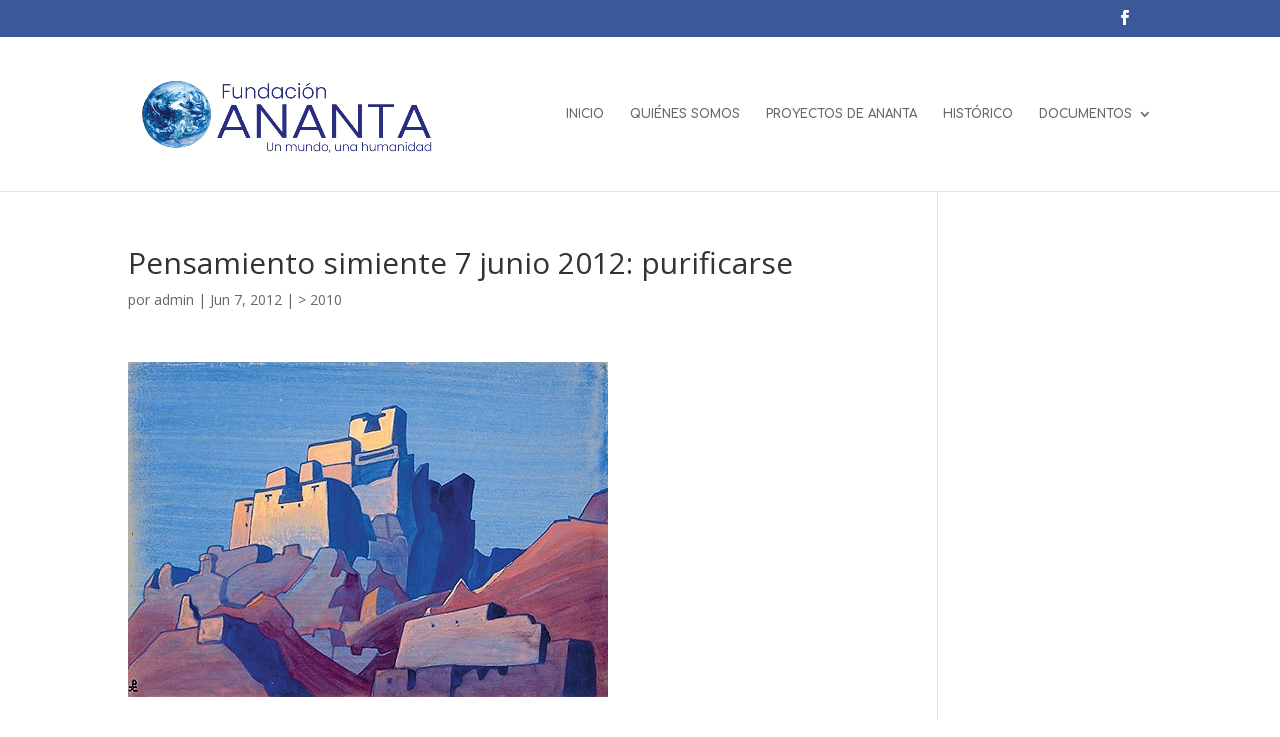

--- FILE ---
content_type: text/html; charset=UTF-8
request_url: https://www.fundacionananta.org/pensamiento-simiente-7-junio-2012-purificarse/
body_size: 12673
content:
<!DOCTYPE html>
<html lang="es">
<head>
	<meta charset="UTF-8" />
<meta http-equiv="X-UA-Compatible" content="IE=edge">
	<link rel="pingback" href="https://www.fundacionananta.org/xmlrpc.php" />

	<script type="text/javascript">
		document.documentElement.className = 'js';
	</script>
	
	<title>Pensamiento simiente 7 junio 2012: purificarse | Fundación Ananta</title>
<meta name='robots' content='max-image-preview:large' />
<script type="text/javascript">
			let jqueryParams=[],jQuery=function(r){return jqueryParams=[...jqueryParams,r],jQuery},$=function(r){return jqueryParams=[...jqueryParams,r],$};window.jQuery=jQuery,window.$=jQuery;let customHeadScripts=!1;jQuery.fn=jQuery.prototype={},$.fn=jQuery.prototype={},jQuery.noConflict=function(r){if(window.jQuery)return jQuery=window.jQuery,$=window.jQuery,customHeadScripts=!0,jQuery.noConflict},jQuery.ready=function(r){jqueryParams=[...jqueryParams,r]},$.ready=function(r){jqueryParams=[...jqueryParams,r]},jQuery.load=function(r){jqueryParams=[...jqueryParams,r]},$.load=function(r){jqueryParams=[...jqueryParams,r]},jQuery.fn.ready=function(r){jqueryParams=[...jqueryParams,r]},$.fn.ready=function(r){jqueryParams=[...jqueryParams,r]};</script><link rel='dns-prefetch' href='//www.fundacionananta.org' />
<link rel='dns-prefetch' href='//fonts.googleapis.com' />
<link rel="alternate" type="application/rss+xml" title="Fundación Ananta &raquo; Feed" href="https://www.fundacionananta.org/feed/" />
<link rel="alternate" type="application/rss+xml" title="Fundación Ananta &raquo; Feed de los comentarios" href="https://www.fundacionananta.org/comments/feed/" />
<link rel="alternate" title="oEmbed (JSON)" type="application/json+oembed" href="https://www.fundacionananta.org/wp-json/oembed/1.0/embed?url=https%3A%2F%2Fwww.fundacionananta.org%2Fpensamiento-simiente-7-junio-2012-purificarse%2F" />
<link rel="alternate" title="oEmbed (XML)" type="text/xml+oembed" href="https://www.fundacionananta.org/wp-json/oembed/1.0/embed?url=https%3A%2F%2Fwww.fundacionananta.org%2Fpensamiento-simiente-7-junio-2012-purificarse%2F&#038;format=xml" />
<meta content="Divi v.4.27.3" name="generator"/><style id='wp-img-auto-sizes-contain-inline-css' type='text/css'>
img:is([sizes=auto i],[sizes^="auto," i]){contain-intrinsic-size:3000px 1500px}
/*# sourceURL=wp-img-auto-sizes-contain-inline-css */
</style>
<style id='wp-block-library-inline-css' type='text/css'>
:root{--wp-block-synced-color:#7a00df;--wp-block-synced-color--rgb:122,0,223;--wp-bound-block-color:var(--wp-block-synced-color);--wp-editor-canvas-background:#ddd;--wp-admin-theme-color:#007cba;--wp-admin-theme-color--rgb:0,124,186;--wp-admin-theme-color-darker-10:#006ba1;--wp-admin-theme-color-darker-10--rgb:0,107,160.5;--wp-admin-theme-color-darker-20:#005a87;--wp-admin-theme-color-darker-20--rgb:0,90,135;--wp-admin-border-width-focus:2px}@media (min-resolution:192dpi){:root{--wp-admin-border-width-focus:1.5px}}.wp-element-button{cursor:pointer}:root .has-very-light-gray-background-color{background-color:#eee}:root .has-very-dark-gray-background-color{background-color:#313131}:root .has-very-light-gray-color{color:#eee}:root .has-very-dark-gray-color{color:#313131}:root .has-vivid-green-cyan-to-vivid-cyan-blue-gradient-background{background:linear-gradient(135deg,#00d084,#0693e3)}:root .has-purple-crush-gradient-background{background:linear-gradient(135deg,#34e2e4,#4721fb 50%,#ab1dfe)}:root .has-hazy-dawn-gradient-background{background:linear-gradient(135deg,#faaca8,#dad0ec)}:root .has-subdued-olive-gradient-background{background:linear-gradient(135deg,#fafae1,#67a671)}:root .has-atomic-cream-gradient-background{background:linear-gradient(135deg,#fdd79a,#004a59)}:root .has-nightshade-gradient-background{background:linear-gradient(135deg,#330968,#31cdcf)}:root .has-midnight-gradient-background{background:linear-gradient(135deg,#020381,#2874fc)}:root{--wp--preset--font-size--normal:16px;--wp--preset--font-size--huge:42px}.has-regular-font-size{font-size:1em}.has-larger-font-size{font-size:2.625em}.has-normal-font-size{font-size:var(--wp--preset--font-size--normal)}.has-huge-font-size{font-size:var(--wp--preset--font-size--huge)}.has-text-align-center{text-align:center}.has-text-align-left{text-align:left}.has-text-align-right{text-align:right}.has-fit-text{white-space:nowrap!important}#end-resizable-editor-section{display:none}.aligncenter{clear:both}.items-justified-left{justify-content:flex-start}.items-justified-center{justify-content:center}.items-justified-right{justify-content:flex-end}.items-justified-space-between{justify-content:space-between}.screen-reader-text{border:0;clip-path:inset(50%);height:1px;margin:-1px;overflow:hidden;padding:0;position:absolute;width:1px;word-wrap:normal!important}.screen-reader-text:focus{background-color:#ddd;clip-path:none;color:#444;display:block;font-size:1em;height:auto;left:5px;line-height:normal;padding:15px 23px 14px;text-decoration:none;top:5px;width:auto;z-index:100000}html :where(.has-border-color){border-style:solid}html :where([style*=border-top-color]){border-top-style:solid}html :where([style*=border-right-color]){border-right-style:solid}html :where([style*=border-bottom-color]){border-bottom-style:solid}html :where([style*=border-left-color]){border-left-style:solid}html :where([style*=border-width]){border-style:solid}html :where([style*=border-top-width]){border-top-style:solid}html :where([style*=border-right-width]){border-right-style:solid}html :where([style*=border-bottom-width]){border-bottom-style:solid}html :where([style*=border-left-width]){border-left-style:solid}html :where(img[class*=wp-image-]){height:auto;max-width:100%}:where(figure){margin:0 0 1em}html :where(.is-position-sticky){--wp-admin--admin-bar--position-offset:var(--wp-admin--admin-bar--height,0px)}@media screen and (max-width:600px){html :where(.is-position-sticky){--wp-admin--admin-bar--position-offset:0px}}

/*# sourceURL=wp-block-library-inline-css */
</style><style id='global-styles-inline-css' type='text/css'>
:root{--wp--preset--aspect-ratio--square: 1;--wp--preset--aspect-ratio--4-3: 4/3;--wp--preset--aspect-ratio--3-4: 3/4;--wp--preset--aspect-ratio--3-2: 3/2;--wp--preset--aspect-ratio--2-3: 2/3;--wp--preset--aspect-ratio--16-9: 16/9;--wp--preset--aspect-ratio--9-16: 9/16;--wp--preset--color--black: #000000;--wp--preset--color--cyan-bluish-gray: #abb8c3;--wp--preset--color--white: #ffffff;--wp--preset--color--pale-pink: #f78da7;--wp--preset--color--vivid-red: #cf2e2e;--wp--preset--color--luminous-vivid-orange: #ff6900;--wp--preset--color--luminous-vivid-amber: #fcb900;--wp--preset--color--light-green-cyan: #7bdcb5;--wp--preset--color--vivid-green-cyan: #00d084;--wp--preset--color--pale-cyan-blue: #8ed1fc;--wp--preset--color--vivid-cyan-blue: #0693e3;--wp--preset--color--vivid-purple: #9b51e0;--wp--preset--gradient--vivid-cyan-blue-to-vivid-purple: linear-gradient(135deg,rgb(6,147,227) 0%,rgb(155,81,224) 100%);--wp--preset--gradient--light-green-cyan-to-vivid-green-cyan: linear-gradient(135deg,rgb(122,220,180) 0%,rgb(0,208,130) 100%);--wp--preset--gradient--luminous-vivid-amber-to-luminous-vivid-orange: linear-gradient(135deg,rgb(252,185,0) 0%,rgb(255,105,0) 100%);--wp--preset--gradient--luminous-vivid-orange-to-vivid-red: linear-gradient(135deg,rgb(255,105,0) 0%,rgb(207,46,46) 100%);--wp--preset--gradient--very-light-gray-to-cyan-bluish-gray: linear-gradient(135deg,rgb(238,238,238) 0%,rgb(169,184,195) 100%);--wp--preset--gradient--cool-to-warm-spectrum: linear-gradient(135deg,rgb(74,234,220) 0%,rgb(151,120,209) 20%,rgb(207,42,186) 40%,rgb(238,44,130) 60%,rgb(251,105,98) 80%,rgb(254,248,76) 100%);--wp--preset--gradient--blush-light-purple: linear-gradient(135deg,rgb(255,206,236) 0%,rgb(152,150,240) 100%);--wp--preset--gradient--blush-bordeaux: linear-gradient(135deg,rgb(254,205,165) 0%,rgb(254,45,45) 50%,rgb(107,0,62) 100%);--wp--preset--gradient--luminous-dusk: linear-gradient(135deg,rgb(255,203,112) 0%,rgb(199,81,192) 50%,rgb(65,88,208) 100%);--wp--preset--gradient--pale-ocean: linear-gradient(135deg,rgb(255,245,203) 0%,rgb(182,227,212) 50%,rgb(51,167,181) 100%);--wp--preset--gradient--electric-grass: linear-gradient(135deg,rgb(202,248,128) 0%,rgb(113,206,126) 100%);--wp--preset--gradient--midnight: linear-gradient(135deg,rgb(2,3,129) 0%,rgb(40,116,252) 100%);--wp--preset--font-size--small: 13px;--wp--preset--font-size--medium: 20px;--wp--preset--font-size--large: 36px;--wp--preset--font-size--x-large: 42px;--wp--preset--spacing--20: 0.44rem;--wp--preset--spacing--30: 0.67rem;--wp--preset--spacing--40: 1rem;--wp--preset--spacing--50: 1.5rem;--wp--preset--spacing--60: 2.25rem;--wp--preset--spacing--70: 3.38rem;--wp--preset--spacing--80: 5.06rem;--wp--preset--shadow--natural: 6px 6px 9px rgba(0, 0, 0, 0.2);--wp--preset--shadow--deep: 12px 12px 50px rgba(0, 0, 0, 0.4);--wp--preset--shadow--sharp: 6px 6px 0px rgba(0, 0, 0, 0.2);--wp--preset--shadow--outlined: 6px 6px 0px -3px rgb(255, 255, 255), 6px 6px rgb(0, 0, 0);--wp--preset--shadow--crisp: 6px 6px 0px rgb(0, 0, 0);}:root { --wp--style--global--content-size: 823px;--wp--style--global--wide-size: 1080px; }:where(body) { margin: 0; }.wp-site-blocks > .alignleft { float: left; margin-right: 2em; }.wp-site-blocks > .alignright { float: right; margin-left: 2em; }.wp-site-blocks > .aligncenter { justify-content: center; margin-left: auto; margin-right: auto; }:where(.is-layout-flex){gap: 0.5em;}:where(.is-layout-grid){gap: 0.5em;}.is-layout-flow > .alignleft{float: left;margin-inline-start: 0;margin-inline-end: 2em;}.is-layout-flow > .alignright{float: right;margin-inline-start: 2em;margin-inline-end: 0;}.is-layout-flow > .aligncenter{margin-left: auto !important;margin-right: auto !important;}.is-layout-constrained > .alignleft{float: left;margin-inline-start: 0;margin-inline-end: 2em;}.is-layout-constrained > .alignright{float: right;margin-inline-start: 2em;margin-inline-end: 0;}.is-layout-constrained > .aligncenter{margin-left: auto !important;margin-right: auto !important;}.is-layout-constrained > :where(:not(.alignleft):not(.alignright):not(.alignfull)){max-width: var(--wp--style--global--content-size);margin-left: auto !important;margin-right: auto !important;}.is-layout-constrained > .alignwide{max-width: var(--wp--style--global--wide-size);}body .is-layout-flex{display: flex;}.is-layout-flex{flex-wrap: wrap;align-items: center;}.is-layout-flex > :is(*, div){margin: 0;}body .is-layout-grid{display: grid;}.is-layout-grid > :is(*, div){margin: 0;}body{padding-top: 0px;padding-right: 0px;padding-bottom: 0px;padding-left: 0px;}:root :where(.wp-element-button, .wp-block-button__link){background-color: #32373c;border-width: 0;color: #fff;font-family: inherit;font-size: inherit;font-style: inherit;font-weight: inherit;letter-spacing: inherit;line-height: inherit;padding-top: calc(0.667em + 2px);padding-right: calc(1.333em + 2px);padding-bottom: calc(0.667em + 2px);padding-left: calc(1.333em + 2px);text-decoration: none;text-transform: inherit;}.has-black-color{color: var(--wp--preset--color--black) !important;}.has-cyan-bluish-gray-color{color: var(--wp--preset--color--cyan-bluish-gray) !important;}.has-white-color{color: var(--wp--preset--color--white) !important;}.has-pale-pink-color{color: var(--wp--preset--color--pale-pink) !important;}.has-vivid-red-color{color: var(--wp--preset--color--vivid-red) !important;}.has-luminous-vivid-orange-color{color: var(--wp--preset--color--luminous-vivid-orange) !important;}.has-luminous-vivid-amber-color{color: var(--wp--preset--color--luminous-vivid-amber) !important;}.has-light-green-cyan-color{color: var(--wp--preset--color--light-green-cyan) !important;}.has-vivid-green-cyan-color{color: var(--wp--preset--color--vivid-green-cyan) !important;}.has-pale-cyan-blue-color{color: var(--wp--preset--color--pale-cyan-blue) !important;}.has-vivid-cyan-blue-color{color: var(--wp--preset--color--vivid-cyan-blue) !important;}.has-vivid-purple-color{color: var(--wp--preset--color--vivid-purple) !important;}.has-black-background-color{background-color: var(--wp--preset--color--black) !important;}.has-cyan-bluish-gray-background-color{background-color: var(--wp--preset--color--cyan-bluish-gray) !important;}.has-white-background-color{background-color: var(--wp--preset--color--white) !important;}.has-pale-pink-background-color{background-color: var(--wp--preset--color--pale-pink) !important;}.has-vivid-red-background-color{background-color: var(--wp--preset--color--vivid-red) !important;}.has-luminous-vivid-orange-background-color{background-color: var(--wp--preset--color--luminous-vivid-orange) !important;}.has-luminous-vivid-amber-background-color{background-color: var(--wp--preset--color--luminous-vivid-amber) !important;}.has-light-green-cyan-background-color{background-color: var(--wp--preset--color--light-green-cyan) !important;}.has-vivid-green-cyan-background-color{background-color: var(--wp--preset--color--vivid-green-cyan) !important;}.has-pale-cyan-blue-background-color{background-color: var(--wp--preset--color--pale-cyan-blue) !important;}.has-vivid-cyan-blue-background-color{background-color: var(--wp--preset--color--vivid-cyan-blue) !important;}.has-vivid-purple-background-color{background-color: var(--wp--preset--color--vivid-purple) !important;}.has-black-border-color{border-color: var(--wp--preset--color--black) !important;}.has-cyan-bluish-gray-border-color{border-color: var(--wp--preset--color--cyan-bluish-gray) !important;}.has-white-border-color{border-color: var(--wp--preset--color--white) !important;}.has-pale-pink-border-color{border-color: var(--wp--preset--color--pale-pink) !important;}.has-vivid-red-border-color{border-color: var(--wp--preset--color--vivid-red) !important;}.has-luminous-vivid-orange-border-color{border-color: var(--wp--preset--color--luminous-vivid-orange) !important;}.has-luminous-vivid-amber-border-color{border-color: var(--wp--preset--color--luminous-vivid-amber) !important;}.has-light-green-cyan-border-color{border-color: var(--wp--preset--color--light-green-cyan) !important;}.has-vivid-green-cyan-border-color{border-color: var(--wp--preset--color--vivid-green-cyan) !important;}.has-pale-cyan-blue-border-color{border-color: var(--wp--preset--color--pale-cyan-blue) !important;}.has-vivid-cyan-blue-border-color{border-color: var(--wp--preset--color--vivid-cyan-blue) !important;}.has-vivid-purple-border-color{border-color: var(--wp--preset--color--vivid-purple) !important;}.has-vivid-cyan-blue-to-vivid-purple-gradient-background{background: var(--wp--preset--gradient--vivid-cyan-blue-to-vivid-purple) !important;}.has-light-green-cyan-to-vivid-green-cyan-gradient-background{background: var(--wp--preset--gradient--light-green-cyan-to-vivid-green-cyan) !important;}.has-luminous-vivid-amber-to-luminous-vivid-orange-gradient-background{background: var(--wp--preset--gradient--luminous-vivid-amber-to-luminous-vivid-orange) !important;}.has-luminous-vivid-orange-to-vivid-red-gradient-background{background: var(--wp--preset--gradient--luminous-vivid-orange-to-vivid-red) !important;}.has-very-light-gray-to-cyan-bluish-gray-gradient-background{background: var(--wp--preset--gradient--very-light-gray-to-cyan-bluish-gray) !important;}.has-cool-to-warm-spectrum-gradient-background{background: var(--wp--preset--gradient--cool-to-warm-spectrum) !important;}.has-blush-light-purple-gradient-background{background: var(--wp--preset--gradient--blush-light-purple) !important;}.has-blush-bordeaux-gradient-background{background: var(--wp--preset--gradient--blush-bordeaux) !important;}.has-luminous-dusk-gradient-background{background: var(--wp--preset--gradient--luminous-dusk) !important;}.has-pale-ocean-gradient-background{background: var(--wp--preset--gradient--pale-ocean) !important;}.has-electric-grass-gradient-background{background: var(--wp--preset--gradient--electric-grass) !important;}.has-midnight-gradient-background{background: var(--wp--preset--gradient--midnight) !important;}.has-small-font-size{font-size: var(--wp--preset--font-size--small) !important;}.has-medium-font-size{font-size: var(--wp--preset--font-size--medium) !important;}.has-large-font-size{font-size: var(--wp--preset--font-size--large) !important;}.has-x-large-font-size{font-size: var(--wp--preset--font-size--x-large) !important;}
/*# sourceURL=global-styles-inline-css */
</style>

<link rel='stylesheet' id='kiwi-icomoon-css' href='https://www.fundacionananta.org/wp-content/plugins/kiwi-social-share/assets/vendors/icomoon/style.css?ver=2.1.8' type='text/css' media='all' />
<link rel='stylesheet' id='et-divi-open-sans-css' href='https://fonts.googleapis.com/css?family=Open+Sans:300italic,400italic,600italic,700italic,800italic,400,300,600,700,800&#038;subset=latin,latin-ext&#038;display=swap' type='text/css' media='all' />
<link rel='stylesheet' id='et-builder-googlefonts-cached-css' href='https://fonts.googleapis.com/css?family=Comfortaa:300,regular,500,600,700|Poppins:100,100italic,200,200italic,300,300italic,regular,italic,500,500italic,600,600italic,700,700italic,800,800italic,900,900italic&#038;subset=latin,latin-ext&#038;display=swap' type='text/css' media='all' />
<link rel='stylesheet' id='popup-maker-site-css' href='//www.fundacionananta.org/wp-content/uploads/pum/pum-site-styles.css?generated=1730739674&#038;ver=1.20.2' type='text/css' media='all' />
<link rel='stylesheet' id='divi-style-pum-css' href='https://www.fundacionananta.org/wp-content/themes/Divi/style-static.min.css?ver=4.27.3' type='text/css' media='all' />
<link rel="https://api.w.org/" href="https://www.fundacionananta.org/wp-json/" /><link rel="alternate" title="JSON" type="application/json" href="https://www.fundacionananta.org/wp-json/wp/v2/posts/2356" /><link rel="EditURI" type="application/rsd+xml" title="RSD" href="https://www.fundacionananta.org/xmlrpc.php?rsd" />
<meta name="generator" content="WordPress 6.9" />
<link rel="canonical" href="https://www.fundacionananta.org/pensamiento-simiente-7-junio-2012-purificarse/" />
<link rel='shortlink' href='https://www.fundacionananta.org/?p=2356' />
<meta name="viewport" content="width=device-width, initial-scale=1.0, maximum-scale=1.0, user-scalable=0" /><link rel="icon" href="https://www.fundacionananta.org/wp-content/uploads/2023/08/cropped-logotipos_fundacion_ananta_2023_V2-32x32.jpg" sizes="32x32" />
<link rel="icon" href="https://www.fundacionananta.org/wp-content/uploads/2023/08/cropped-logotipos_fundacion_ananta_2023_V2-192x192.jpg" sizes="192x192" />
<link rel="apple-touch-icon" href="https://www.fundacionananta.org/wp-content/uploads/2023/08/cropped-logotipos_fundacion_ananta_2023_V2-180x180.jpg" />
<meta name="msapplication-TileImage" content="https://www.fundacionananta.org/wp-content/uploads/2023/08/cropped-logotipos_fundacion_ananta_2023_V2-270x270.jpg" />
<link rel="stylesheet" id="et-divi-customizer-global-cached-inline-styles" href="https://www.fundacionananta.org/wp-content/et-cache/global/et-divi-customizer-global.min.css?ver=1755172619" /><link rel="stylesheet" id="et-core-unified-tb-6713-2356-cached-inline-styles" href="https://www.fundacionananta.org/wp-content/et-cache/2356/et-core-unified-tb-6713-2356.min.css?ver=1755225242" /><link rel='stylesheet' id='kiwi_social_sharing-frontend-css' href='https://www.fundacionananta.org/wp-content/plugins/kiwi-social-share/assets/css/frontend.min.css?ver=2.1.8' type='text/css' media='all' />
</head>
<body data-rsssl=1 class="wp-singular post-template-default single single-post postid-2356 single-format-standard wp-theme-Divi et-tb-has-template et-tb-has-footer et_pb_button_helper_class et_fixed_nav et_show_nav et_secondary_nav_enabled et_primary_nav_dropdown_animation_fade et_secondary_nav_dropdown_animation_fade et_header_style_left et_cover_background et_pb_gutter osx et_pb_gutters3 et_right_sidebar et_divi_theme et-db">
	<div id="page-container">
<div id="et-boc" class="et-boc">
			
				<div id="top-header">
		<div class="container clearfix">

		
			<div id="et-secondary-menu">
			<ul class="et-social-icons">

	<li class="et-social-icon et-social-facebook">
		<a href="http://www.facebook.com/fundacionananta" class="icon">
			<span>Facebook</span>
		</a>
	</li>

</ul>			</div>

		</div>
	</div>


	<header id="main-header" data-height-onload="139">
		<div class="container clearfix et_menu_container">
					<div class="logo_container">
				<span class="logo_helper"></span>
				<a href="https://www.fundacionananta.org/">
				<img src="https://www.fundacionananta.org/wp-content/uploads/2023/08/logotipos_fundacion_ananta_2023_V2.jpg" width="734" height="263" alt="Fundación Ananta" id="logo" data-height-percentage="74" />
				</a>
			</div>
					<div id="et-top-navigation" data-height="139" data-fixed-height="40">
									<nav id="top-menu-nav">
					<ul id="top-menu" class="nav"><li class="menu-item menu-item-type-post_type menu-item-object-page menu-item-home menu-item-6644"><a href="https://www.fundacionananta.org/">INICIO</a></li>
<li class="menu-item menu-item-type-post_type menu-item-object-page menu-item-6795"><a href="https://www.fundacionananta.org/quienes-somos/">QUIÉNES SOMOS</a></li>
<li class="menu-item menu-item-type-post_type menu-item-object-page menu-item-6796"><a href="https://www.fundacionananta.org/causas-solidarias-ananta/">PROYECTOS DE ANANTA</a></li>
<li class="menu-item menu-item-type-post_type menu-item-object-page menu-item-6797"><a href="https://www.fundacionananta.org/historico/">HISTÓRICO</a></li>
<li class="menu-item menu-item-type-custom menu-item-object-custom menu-item-has-children menu-item-6746"><a href="#">DOCUMENTOS</a>
<ul class="sub-menu">
	<li class="menu-item menu-item-type-custom menu-item-object-custom menu-item-8813"><a href="https://www.fundacionananta.org/wp-content/uploads/2024/09/CCAA_ANANTA_2023.pdf">CCAA y MEMORIA 2023</a></li>
	<li class="menu-item menu-item-type-custom menu-item-object-custom menu-item-6934"><a href="https://www.fundacionananta.org/wp-content/uploads/2023/06/CCAA-2022-FUND.-ANANTA.pdf">CCAA Y MEMORIA 2022</a></li>
	<li class="menu-item menu-item-type-custom menu-item-object-custom menu-item-6747"><a target="_blank" href="https://www.fundacionananta.org/web/images/pdf/ccaa_ananta_2021.pdf">CCAA Y MEMORIA 2021</a></li>
	<li class="menu-item menu-item-type-custom menu-item-object-custom menu-item-6748"><a target="_blank" href="https://www.fundacionananta.org/web/images/pdf/ccaa_ananta_2020.pdf">CCAA Y MEMORIA 2020</a></li>
	<li class="menu-item menu-item-type-custom menu-item-object-custom menu-item-6749"><a target="_blank" href="https://www.fundacionananta.org/web/images/pdf/ccaa_ananta_2019.pdf">CCAA Y MEMORIA 2019</a></li>
	<li class="menu-item menu-item-type-custom menu-item-object-custom menu-item-6750"><a target="_blank" href="https://www.fundacionananta.org/web/images/pdf/ccaa_ananta_2018.pdf">CCAA Y MEMORIA 2018</a></li>
	<li class="menu-item menu-item-type-custom menu-item-object-custom menu-item-6751"><a target="_blank" href="https://www.fundacionananta.org/web/images/pdf/CCAA_ANANTA_2017.pdf">CCAA Y MEMORIA 2017</a></li>
	<li class="menu-item menu-item-type-custom menu-item-object-custom menu-item-6752"><a target="_blank" href="https://www.fundacionananta.org/web/images/pdf/CCAA_Y_MEMORIA%202016.pdf">CCAA Y MEMORIA 2016</a></li>
	<li class="menu-item menu-item-type-custom menu-item-object-custom menu-item-6753"><a target="_blank" href="https://www.fundacionananta.org/web/images/pdf/INFORME_DE_AUDITORIA_ANANTA_2015.pdf">CCAA Y MEMORIA 2015</a></li>
	<li class="menu-item menu-item-type-custom menu-item-object-custom menu-item-6754"><a target="_blank" href="https://www.fundacionananta.org/Memoria_CCAA_y_Auditoria_2014_Fundacion%20Ananta.pdf">CCAA Y MEMORIA 2014</a></li>
	<li class="menu-item menu-item-type-custom menu-item-object-custom menu-item-6755"><a target="_blank" href="https://www.fundacionananta.org/InformeyCCAA_Ananta.pdf">CCAA Y MEMORIA 2013</a></li>
	<li class="menu-item menu-item-type-custom menu-item-object-custom menu-item-6756"><a target="_blank" href="https://www.fundacionananta.org/informe_auditoria_ananta2012.pdf">CCAA Y MEMORIA 2012</a></li>
	<li class="menu-item menu-item-type-custom menu-item-object-custom menu-item-6757"><a href="https://www.fundacionananta.org/web/Constitucion_F_Ananta.pdf">ESTATUTOS</a></li>
	<li class="menu-item menu-item-type-custom menu-item-object-custom menu-item-6758"><a href="http://www.youtube.com/fundacionananta">ARCHIVOS DE VIDEOS</a></li>
</ul>
</li>
</ul>					</nav>
				
				
				
				
				<div id="et_mobile_nav_menu">
				<div class="mobile_nav closed">
					<span class="select_page">Seleccionar página</span>
					<span class="mobile_menu_bar mobile_menu_bar_toggle"></span>
				</div>
			</div>			</div> <!-- #et-top-navigation -->
		</div> <!-- .container -->
			</header> <!-- #main-header -->
<div id="et-main-area">
	
<div id="main-content">
		<div class="container">
		<div id="content-area" class="clearfix">
			<div id="left-area">
											<article id="post-2356" class="et_pb_post post-2356 post type-post status-publish format-standard has-post-thumbnail hentry category-g-2010">
											<div class="et_post_meta_wrapper">
							<h1 class="entry-title">Pensamiento simiente 7 junio 2012: purificarse</h1>

						<p class="post-meta"> por <span class="author vcard"><a href="https://www.fundacionananta.org/author/admin/" title="Mensajes de admin" rel="author">admin</a></span> | <span class="published">Jun 7, 2012</span> | <a href="https://www.fundacionananta.org/categorías/pensamientos-simiente/g-2010/" rel="category tag">&gt; 2010</a></p>
												</div>
				
					<div class="entry-content">
					<p><img fetchpriority="high" decoding="async" class=" size-full wp-image-2355" src="https://www.contigosomosmaspaz.org/wp-content/uploads/2012/06/chiktan-himalayan-stronghold.-study-for-the-paincastle-in-ladakh.-1932-f2e.jpg" width="480" height="335" srcset="https://www.fundacionananta.org/wp-content/uploads/2012/06/chiktan-himalayan-stronghold.-study-for-the-paincastle-in-ladakh.-1932-f2e.jpg 480w, https://www.fundacionananta.org/wp-content/uploads/2012/06/chiktan-himalayan-stronghold.-study-for-the-paincastle-in-ladakh.-1932-f2e-300x209.jpg 300w" sizes="(max-width: 480px) 100vw, 480px" /></p>
<p>Todas las tradiciones espirituales hablan del observador desapegado.</p>
<p> El observador somos cada uno de nosotros, mirándonos desde el plano del alma.</p>
<p> Mentalmente salimos de nosotros para poder observarnos desde fuera, con objetividad y ecuanimidad. </p>
<p><span id="more-2356"></span></p>
<p>Cada día acumulamos impurezas que necesitan depurase.</p>
<p> Desde esa observación desapegada podemos analizar actitudes y motivos y así separar lo puro de lo impuro.</p>
<p> El recogimiento al final del día nos ayuda, pero contamos con muchas otras ocasiones para parar y para intentar observar a la personalidad desde el alma.</p>
<p> Cuando nos acercamos al lado del alma, vemos con más claridad las impurezas, nuestros propios engaños.</p>
<p> Poco a poco el observador nos ayudará a estar en otra región y a captar otras ondas, otros mensajes.</p>
<p> Cada vez más, podremos vibrar en las frecuencias de las regiones celestiales, donde reina la pureza, donde podemos reencontrarnos.<strong></p>
<p> </strong><strong>El mundo físico está hecho de tal forma que, con el tiempo, acaba recibiéndolo todo, algunas cenizas o algunas suciedades. Una casa, aunque sea la más bella, es invadida poco a poco por el polvo y las telarañas si descuidamos limpiarla regularmente. Sucede lo mismo para esta casa que también somos nosotros: nuestro cuerpo físico, primero, que tiene necesidad de ser limpiado, lavado afín de que el polvo y las telarañas de toda clase no se opongan al trabajo de las entidades superiores que vienen a traernos la vida del mundo divino.</p>
<p> Pero preocuparse del mantenimiento del cuerpo físico no basta. Cada día debemos también preocuparnos de estas otras moradas que son nuestros cuerpos astral y mental. Y ocuparse significa purificar nuestros pensamientos y nuestros sentimientos, liberarlos de todos los elementos de egoísmo, de agresividad, etc. que contienen, con el fin de que podamos vibrar en armonía con las regiones celestiales. </p>
<p> </strong><span style="font-size: 8pt;">Omraam Mikhaël Aïvanhov (1900-86). Pensamientos cotidianos, Editorial Prosveta. &nbsp;Imagen: pintura de Nicholas Roerich , Chiktan, 1932</span></p>
<ul class="kiwi-article-bar rect kiwi-article-bar-center "><li><a data-class="popup" data-network="facebook" class="kiwi-nw-facebook" href="https://www.facebook.com/sharer.php?u=https%3A%2F%2Fwww.fundacionananta.org%2Fpensamiento-simiente-7-junio-2012-purificarse%2F" target="_blank" rel="nofollow"><span class="kicon-facebook"></span> </a></li><li><a data-class="popup" data-network="twitter" class="kiwi-nw-twitter" href="https://twitter.com/intent/tweet?text=Pensamiento%20simiente%207%20junio%202012:%20purificarse&#038;url=https%3A%2F%2Fwww.fundacionananta.org%2Fpensamiento-simiente-7-junio-2012-purificarse%2F" target="_blank" rel="nofollow"><span class="kicon-twitter"></span> </a></li><li><a class="kiwi-nw-email" data-network="email" href="mailto:?subject=Pensamiento%20simiente%207%20junio%202012:%20purificarse&#038;body=https%3A%2F%2Fwww.fundacionananta.org%2Fpensamiento-simiente-7-junio-2012-purificarse%2F" rel="nofollow"><span class="kicon-envelope"></span> </a></li><li><a data-class="popup" class="kiwi-nw-whatsapp" data-network="whatsapp" href="https://wa.me/?text=Look%20at%20this:%20Pensamiento+simiente+7+junio+2012%3A+purificarse%20-%20https%3A%2F%2Fwww.fundacionananta.org%2Fpensamiento-simiente-7-junio-2012-purificarse%2F" target="_blank" rel="nofollow"><span class="kicon-whatsapp"></span> </a></li></ul>					</div>
					<div class="et_post_meta_wrapper">
										</div>
				</article>

						</div>

					</div>
	</div>
	</div>

	<footer class="et-l et-l--footer">
			<div class="et_builder_inner_content et_pb_gutters3"><div class="et_pb_section et_pb_section_0_tb_footer et_pb_with_background et_section_regular" >
				
				
				
				
				
				
				<div class="et_pb_row et_pb_row_0_tb_footer">
				<div class="et_pb_column et_pb_column_1_3 et_pb_column_0_tb_footer  et_pb_css_mix_blend_mode_passthrough">
				
				
				
				
				<div class="et_pb_module et_pb_text et_pb_text_0_tb_footer  et_pb_text_align_left et_pb_bg_layout_light">
				
				
				
				
				<div class="et_pb_text_inner"><p>¿QUÍEN ESTÁ EN LÍNEA?</p></div>
			</div><div class="et_pb_module et_pb_divider et_pb_divider_0_tb_footer et_pb_divider_position_ et_pb_space"><div class="et_pb_divider_internal"></div></div><div class="et_pb_module et_pb_code et_pb_code_0_tb_footer">
				
				
				
				
				<div class="et_pb_code_inner"><div class="vstrsnln-block"><p>Tenemos – 30 invitados conectados</p>
</div></div>
			</div><div class="et_pb_module et_pb_text et_pb_text_1_tb_footer  et_pb_text_align_left et_pb_bg_layout_light">
				
				
				
				
				<div class="et_pb_text_inner">BUSCADOR</div>
			</div><div class="et_pb_module et_pb_divider et_pb_divider_1_tb_footer et_pb_divider_position_ et_pb_space"><div class="et_pb_divider_internal"></div></div><div class="et_pb_module et_pb_search et_pb_search_0_tb_footer  et_pb_text_align_left et_pb_bg_layout_light">
				
				
				
				
				<form role="search" method="get" class="et_pb_searchform" action="https://www.fundacionananta.org/">
					<div>
						<label class="screen-reader-text" for="s">Buscar:</label>
						<input type="text" name="s" placeholder="" class="et_pb_s" />
						<input type="hidden" name="et_pb_searchform_submit" value="et_search_proccess" />
						
						<input type="hidden" name="et_pb_include_posts" value="yes" />
						<input type="hidden" name="et_pb_include_pages" value="yes" />
						<input type="submit" value="Búsqueda" class="et_pb_searchsubmit">
					</div>
				</form>
			</div>
			</div><div class="et_pb_column et_pb_column_1_3 et_pb_column_1_tb_footer  et_pb_css_mix_blend_mode_passthrough">
				
				
				
				
				<div class="et_pb_module et_pb_text et_pb_text_2_tb_footer  et_pb_text_align_left et_pb_bg_layout_light">
				
				
				
				
				<div class="et_pb_text_inner"><p>ENLACES</p></div>
			</div><div class="et_pb_module et_pb_divider et_pb_divider_2_tb_footer et_pb_divider_position_ et_pb_space"><div class="et_pb_divider_internal"></div></div><div class="et_pb_module et_pb_text et_pb_text_3_tb_footer et_clickable  et_pb_text_align_left et_pb_bg_layout_light">
				
				
				
				
				<div class="et_pb_text_inner">Comunidad Mundial para la Meditación Cristiana</div>
			</div><div class="et_pb_module et_pb_text et_pb_text_4_tb_footer et_clickable  et_pb_text_align_left et_pb_bg_layout_light">
				
				
				
				
				<div class="et_pb_text_inner">Un mundo mejor</div>
			</div><div class="et_pb_module et_pb_text et_pb_text_5_tb_footer et_clickable  et_pb_text_align_left et_pb_bg_layout_light">
				
				
				
				
				<div class="et_pb_text_inner">Fundación Vivo Sano</div>
			</div><div class="et_pb_module et_pb_text et_pb_text_6_tb_footer et_clickable  et_pb_text_align_left et_pb_bg_layout_light">
				
				
				
				
				<div class="et_pb_text_inner">Escuela Internacional de Yoga</div>
			</div><div class="et_pb_module et_pb_text et_pb_text_7_tb_footer et_clickable  et_pb_text_align_left et_pb_bg_layout_light">
				
				
				
				
				<div class="et_pb_text_inner">Bicis para la Vida</div>
			</div><div class="et_pb_module et_pb_text et_pb_text_8_tb_footer et_clickable  et_pb_text_align_left et_pb_bg_layout_light">
				
				
				
				
				<div class="et_pb_text_inner">Centre Mèdic Matterhorn</div>
			</div><div class="et_pb_module et_pb_text et_pb_text_9_tb_footer et_clickable  et_pb_text_align_left et_pb_bg_layout_light">
				
				
				
				
				<div class="et_pb_text_inner">Yoga en Red</div>
			</div><div class="et_pb_module et_pb_text et_pb_text_10_tb_footer et_clickable  et_pb_text_align_left et_pb_bg_layout_light">
				
				
				
				
				<div class="et_pb_text_inner">Brahma Kumaris España</div>
			</div><div class="et_pb_module et_pb_text et_pb_text_11_tb_footer et_clickable  et_pb_text_align_left et_pb_bg_layout_light">
				
				
				
				
				<div class="et_pb_text_inner">Brahma Kumaris Internacional</div>
			</div><div class="et_pb_module et_pb_text et_pb_text_12_tb_footer et_clickable  et_pb_text_align_left et_pb_bg_layout_light">
				
				
				
				
				<div class="et_pb_text_inner">Centro de Yoga Sivananda</div>
			</div><div class="et_pb_module et_pb_text et_pb_text_13_tb_footer et_clickable  et_pb_text_align_left et_pb_bg_layout_light">
				
				
				
				
				<div class="et_pb_text_inner">Lucis Trust</div>
			</div><div class="et_pb_module et_pb_text et_pb_text_14_tb_footer et_clickable  et_pb_text_align_left et_pb_bg_layout_light">
				
				
				
				
				<div class="et_pb_text_inner">Aquarian Age Community</div>
			</div><div class="et_pb_module et_pb_text et_pb_text_15_tb_footer et_clickable  et_pb_text_align_left et_pb_bg_layout_light">
				
				
				
				
				<div class="et_pb_text_inner">Sangha de Thich Nhat Hanh en Plum Village</div>
			</div><div class="et_pb_module et_pb_text et_pb_text_16_tb_footer et_clickable  et_pb_text_align_left et_pb_bg_layout_light">
				
				
				
				
				<div class="et_pb_text_inner">Asociación Internacional de Sintergética</div>
			</div><div class="et_pb_module et_pb_text et_pb_text_17_tb_footer et_clickable  et_pb_text_align_left et_pb_bg_layout_light">
				
				
				
				
				<div class="et_pb_text_inner">Omraam Mikhaël Aïvanhov (Prosveta)</div>
			</div><div class="et_pb_module et_pb_text et_pb_text_18_tb_footer et_clickable  et_pb_text_align_left et_pb_bg_layout_light">
				
				
				
				
				<div class="et_pb_text_inner">Ecocentro</div>
			</div><div class="et_pb_module et_pb_text et_pb_text_19_tb_footer et_clickable  et_pb_text_align_left et_pb_bg_layout_light">
				
				
				
				
				<div class="et_pb_text_inner">Un alma</div>
			</div>
			</div><div class="et_pb_column et_pb_column_1_3 et_pb_column_2_tb_footer  et_pb_css_mix_blend_mode_passthrough et-last-child">
				
				
				
				
				<div class="et_pb_module et_pb_text et_pb_text_20_tb_footer  et_pb_text_align_left et_pb_bg_layout_light">
				
				
				
				
				<div class="et_pb_text_inner"><p>ÚLTIMOS ARTICULOS</p></div>
			</div><div class="et_pb_module et_pb_divider et_pb_divider_3_tb_footer et_pb_divider_position_ et_pb_space"><div class="et_pb_divider_internal"></div></div><div class="et_pb_module et_pb_sidebar_0_tb_footer et_pb_widget_area clearfix et_pb_widget_area_left et_pb_bg_layout_dark">
				
				
				
				
				
			</div>
			</div>
				
				
				
				
			</div>
				
				
			</div>		</div>
	</footer>
		</div>

			
		</div>
		</div>

			<script type="speculationrules">
{"prefetch":[{"source":"document","where":{"and":[{"href_matches":"/*"},{"not":{"href_matches":["/wp-*.php","/wp-admin/*","/wp-content/uploads/*","/wp-content/*","/wp-content/plugins/*","/wp-content/themes/Divi/*","/*\\?(.+)"]}},{"not":{"selector_matches":"a[rel~=\"nofollow\"]"}},{"not":{"selector_matches":".no-prefetch, .no-prefetch a"}}]},"eagerness":"conservative"}]}
</script>
<div id="pum-7275" role="dialog" aria-modal="false"  class="pum pum-overlay pum-theme-7266 pum-theme-tema-por-defecto popmake-overlay pum-overlay-disabled click_open" data-popmake="{&quot;id&quot;:7275,&quot;slug&quot;:&quot;popup-mailrelay&quot;,&quot;theme_id&quot;:7266,&quot;cookies&quot;:[{&quot;event&quot;:&quot;on_popup_close&quot;,&quot;settings&quot;:{&quot;name&quot;:&quot;pum-7275&quot;,&quot;key&quot;:&quot;&quot;,&quot;session&quot;:false,&quot;path&quot;:&quot;1&quot;,&quot;time&quot;:&quot;1 month&quot;}},{&quot;event&quot;:&quot;on_popup_close&quot;,&quot;settings&quot;:{&quot;name&quot;:&quot;pum-7275&quot;,&quot;key&quot;:&quot;&quot;,&quot;session&quot;:false,&quot;path&quot;:&quot;1&quot;,&quot;time&quot;:&quot;1 month&quot;}}],&quot;triggers&quot;:[{&quot;type&quot;:&quot;click_open&quot;,&quot;settings&quot;:{&quot;extra_selectors&quot;:&quot;&quot;,&quot;do_default&quot;:true}}],&quot;mobile_disabled&quot;:null,&quot;tablet_disabled&quot;:null,&quot;meta&quot;:{&quot;display&quot;:{&quot;stackable&quot;:&quot;1&quot;,&quot;overlay_disabled&quot;:&quot;1&quot;,&quot;scrollable_content&quot;:false,&quot;disable_reposition&quot;:false,&quot;size&quot;:&quot;custom&quot;,&quot;responsive_min_width&quot;:&quot;0px&quot;,&quot;responsive_min_width_unit&quot;:false,&quot;responsive_max_width&quot;:&quot;100px&quot;,&quot;responsive_max_width_unit&quot;:false,&quot;custom_width&quot;:&quot;300px&quot;,&quot;custom_width_unit&quot;:false,&quot;custom_height&quot;:&quot;380px&quot;,&quot;custom_height_unit&quot;:false,&quot;custom_height_auto&quot;:&quot;1&quot;,&quot;location&quot;:&quot;right bottom&quot;,&quot;position_from_trigger&quot;:false,&quot;position_top&quot;:&quot;100&quot;,&quot;position_left&quot;:&quot;0&quot;,&quot;position_bottom&quot;:&quot;10&quot;,&quot;position_right&quot;:&quot;10&quot;,&quot;position_fixed&quot;:&quot;1&quot;,&quot;animation_type&quot;:&quot;slide&quot;,&quot;animation_speed&quot;:&quot;350&quot;,&quot;animation_origin&quot;:&quot;bottom&quot;,&quot;overlay_zindex&quot;:false,&quot;zindex&quot;:&quot;1999999999&quot;},&quot;close&quot;:{&quot;text&quot;:&quot;&quot;,&quot;button_delay&quot;:&quot;0&quot;,&quot;overlay_click&quot;:false,&quot;esc_press&quot;:false,&quot;f4_press&quot;:false},&quot;click_open&quot;:[]}}">

	<div id="popmake-7275" class="pum-container popmake theme-7266 size-custom pum-position-fixed">

				
				
		
				<div class="pum-content popmake-content" tabindex="0">
			<p><iframe class="ipz-iframe" src="https://fundacionananta.ipzmarketing.com/f/pfbppqo6HG8" width="100%" height="383" frameborder="0" scrolling="no" data-skip-lazy=""></iframe></p>
		</div>

				
							<button type="button" class="pum-close popmake-close" aria-label="Cerrar">
			CERRAR			</button>
		
	</div>

</div>
	<script type="text/javascript">
				var et_link_options_data = [{"class":"et_pb_text_3_tb_footer","url":"http:\/\/www.meditacioncristiana.net\/","target":"_blank"},{"class":"et_pb_text_4_tb_footer","url":"https:\/\/www.unmundomejor.life\/","target":"_blank"},{"class":"et_pb_text_5_tb_footer","url":"https:\/\/www.vivosano.org\/","target":"_blank"},{"class":"et_pb_text_6_tb_footer","url":"https:\/\/www.escueladeyoga.com\/","target":"_blank"},{"class":"et_pb_text_7_tb_footer","url":"https:\/\/bicisparalavida.org\/","target":"_blank"},{"class":"et_pb_text_8_tb_footer","url":"https:\/\/www.centremedicmatterhorn.com\/","target":"_blank"},{"class":"et_pb_text_9_tb_footer","url":"https:\/\/www.yogaenred.com\/","target":"_blank"},{"class":"et_pb_text_10_tb_footer","url":"https:\/\/www.brahmakumaris.org\/es\/","target":"_blank"},{"class":"et_pb_text_11_tb_footer","url":"https:\/\/www.brahmakumaris.com\/","target":"_blank"},{"class":"et_pb_text_12_tb_footer","url":"https:\/\/www.sivananda.es\/","target":"_blank"},{"class":"et_pb_text_13_tb_footer","url":"https:\/\/www.lucistrust.org\/es\/","target":"_blank"},{"class":"et_pb_text_14_tb_footer","url":"http:\/\/www.aquaac.org\/","target":"_blank"},{"class":"et_pb_text_15_tb_footer","url":"https:\/\/plumvillage.org\/#filter=.region-eu","target":"_blank"},{"class":"et_pb_text_16_tb_footer","url":"https:\/\/www.sintergetica.org\/","target":"_blank"},{"class":"et_pb_text_17_tb_footer","url":"https:\/\/www.prosveta.com\/","target":"_blank"},{"class":"et_pb_text_18_tb_footer","url":"https:\/\/ecocentro.es\/","target":"_blank"},{"class":"et_pb_text_19_tb_footer","url":"https:\/\/unalma.com\/?v=04c19fa1e772","target":"_blank"}];
			</script>
	<script type="text/javascript" src="https://www.fundacionananta.org/wp-includes/js/jquery/jquery.min.js?ver=3.7.1" id="jquery-core-js"></script>
<script type="text/javascript" src="https://www.fundacionananta.org/wp-includes/js/jquery/jquery-migrate.min.js?ver=3.4.1" id="jquery-migrate-js"></script>
<script type="text/javascript" id="jquery-js-after">
/* <![CDATA[ */
jqueryParams.length&&$.each(jqueryParams,function(e,r){if("function"==typeof r){var n=String(r);n.replace("$","jQuery");var a=new Function("return "+n)();$(document).ready(a)}});
//# sourceURL=jquery-js-after
/* ]]> */
</script>
<script type="text/javascript" id="divi-custom-script-js-extra">
/* <![CDATA[ */
var DIVI = {"item_count":"%d Item","items_count":"%d Items"};
var et_builder_utils_params = {"condition":{"diviTheme":true,"extraTheme":false},"scrollLocations":["app","top"],"builderScrollLocations":{"desktop":"app","tablet":"app","phone":"app"},"onloadScrollLocation":"app","builderType":"fe"};
var et_frontend_scripts = {"builderCssContainerPrefix":"#et-boc","builderCssLayoutPrefix":"#et-boc .et-l"};
var et_pb_custom = {"ajaxurl":"https://www.fundacionananta.org/wp-admin/admin-ajax.php","images_uri":"https://www.fundacionananta.org/wp-content/themes/Divi/images","builder_images_uri":"https://www.fundacionananta.org/wp-content/themes/Divi/includes/builder/images","et_frontend_nonce":"3beb8c4a53","subscription_failed":"Por favor, revise los campos a continuaci\u00f3n para asegurarse de que la informaci\u00f3n introducida es correcta.","et_ab_log_nonce":"82d4bd4b4f","fill_message":"Por favor, rellene los siguientes campos:","contact_error_message":"Por favor, arregle los siguientes errores:","invalid":"De correo electr\u00f3nico no v\u00e1lida","captcha":"Captcha","prev":"Anterior","previous":"Anterior","next":"Siguiente","wrong_captcha":"Ha introducido un n\u00famero equivocado de captcha.","wrong_checkbox":"Caja","ignore_waypoints":"no","is_divi_theme_used":"1","widget_search_selector":".widget_search","ab_tests":[],"is_ab_testing_active":"","page_id":"2356","unique_test_id":"","ab_bounce_rate":"5","is_cache_plugin_active":"no","is_shortcode_tracking":"","tinymce_uri":"https://www.fundacionananta.org/wp-content/themes/Divi/includes/builder/frontend-builder/assets/vendors","accent_color":"#7EBEC5","waypoints_options":{"context":[".pum-overlay"]}};
var et_pb_box_shadow_elements = [];
//# sourceURL=divi-custom-script-js-extra
/* ]]> */
</script>
<script type="text/javascript" src="https://www.fundacionananta.org/wp-content/themes/Divi/js/scripts.min.js?ver=4.27.3" id="divi-custom-script-js"></script>
<script type="text/javascript" src="https://www.fundacionananta.org/wp-content/themes/Divi/includes/builder/feature/dynamic-assets/assets/js/jquery.fitvids.js?ver=4.27.3" id="fitvids-js"></script>
<script type="text/javascript" src="https://www.fundacionananta.org/wp-includes/js/jquery/ui/core.min.js?ver=1.13.3" id="jquery-ui-core-js"></script>
<script type="text/javascript" id="popup-maker-site-js-extra">
/* <![CDATA[ */
var pum_vars = {"version":"1.20.2","pm_dir_url":"https://www.fundacionananta.org/wp-content/plugins/popup-maker/","ajaxurl":"https://www.fundacionananta.org/wp-admin/admin-ajax.php","restapi":"https://www.fundacionananta.org/wp-json/pum/v1","rest_nonce":null,"default_theme":"7266","debug_mode":"","disable_tracking":"","home_url":"/","message_position":"top","core_sub_forms_enabled":"1","popups":[],"cookie_domain":"","analytics_route":"analytics","analytics_api":"https://www.fundacionananta.org/wp-json/pum/v1"};
var pum_sub_vars = {"ajaxurl":"https://www.fundacionananta.org/wp-admin/admin-ajax.php","message_position":"top"};
var pum_popups = {"pum-7275":{"triggers":[{"type":"click_open","settings":{"extra_selectors":"","do_default":true}}],"cookies":[{"event":"on_popup_close","settings":{"name":"pum-7275","key":"","session":false,"path":"1","time":"1 month"}},{"event":"on_popup_close","settings":{"name":"pum-7275","key":"","session":false,"path":"1","time":"1 month"}}],"disable_on_mobile":false,"disable_on_tablet":false,"atc_promotion":null,"explain":null,"type_section":null,"theme_id":"7266","size":"custom","responsive_min_width":"0px","responsive_max_width":"100px","custom_width":"300px","custom_height_auto":true,"custom_height":"380px","scrollable_content":false,"animation_type":"slide","animation_speed":"350","animation_origin":"bottom","open_sound":"none","custom_sound":"","location":"right bottom","position_top":"100","position_bottom":"10","position_left":"0","position_right":"10","position_from_trigger":false,"position_fixed":true,"overlay_disabled":true,"stackable":true,"disable_reposition":false,"zindex":"1999999999","close_button_delay":"0","fi_promotion":null,"close_on_form_submission":false,"close_on_form_submission_delay":"0","close_on_overlay_click":false,"close_on_esc_press":false,"close_on_f4_press":false,"disable_form_reopen":false,"disable_accessibility":false,"theme_slug":"tema-por-defecto","id":7275,"slug":"popup-mailrelay"}};
//# sourceURL=popup-maker-site-js-extra
/* ]]> */
</script>
<script type="text/javascript" src="//www.fundacionananta.org/wp-content/uploads/pum/pum-site-scripts.js?defer&amp;generated=1730739674&amp;ver=1.20.2" id="popup-maker-site-js"></script>
<script type="text/javascript" src="https://www.fundacionananta.org/wp-content/themes/Divi/core/admin/js/common.js?ver=4.27.3" id="et-core-common-js"></script>
<script type="text/javascript" src="https://www.fundacionananta.org/wp-content/plugins/kiwi-social-share/assets/js/kiwi.min.js?ver=2.1.8" id="kiwi_social_sharing-kiwi-js"></script>
<script type="text/javascript" src="https://www.fundacionananta.org/wp-content/plugins/kiwi-social-share/assets/js/frontend.min.js?ver=2.1.8" id="kiwi_social_sharing-frontend-js"></script>
	
	</body>
</html>
